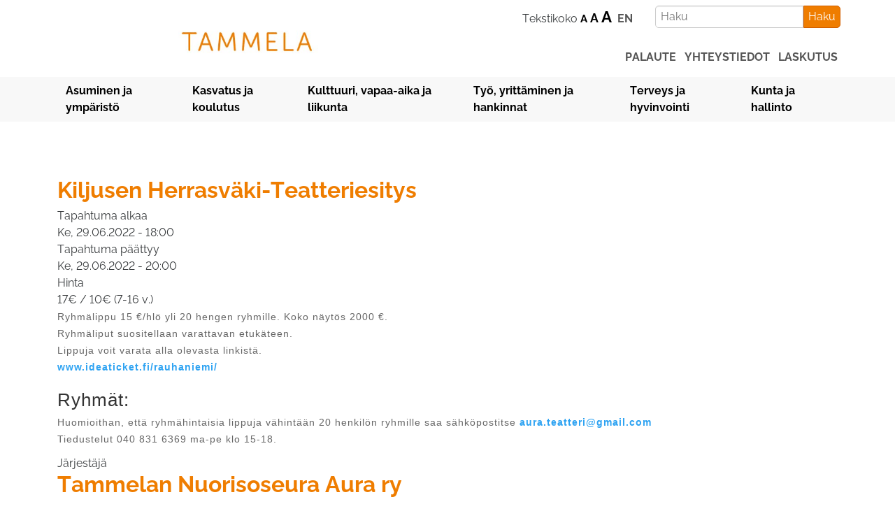

--- FILE ---
content_type: text/html; charset=UTF-8
request_url: https://www.tammela.fi/tapahtumat/kiljusen-herrasvaki-teatteriesitys-0
body_size: 6201
content:
<!DOCTYPE html>
<html  lang="fi" dir="ltr" prefix="og: https://ogp.me/ns#">
  <head>
    <meta charset="utf-8" />
<meta name="description" content="Ryhmälippu 15 €/hlö yli 20 hengen ryhmille. Koko näytös 2000 €. Ryhmäliput suositellaan varattavan etukäteen." />
<meta name="abstract" content="Ryhmälippu 15 €/hlö yli 20 hengen ryhmille. Koko näytös 2000 €. Ryhmäliput suositellaan varattavan etukäteen." />
<link rel="canonical" href="https://www.tammela.fi/tapahtumat/kiljusen-herrasvaki-teatteriesitys-0" />
<meta name="referrer" content="unsafe-url" />
<meta name="rights" content="Copyright Tammelan kunta 2026" />
<meta property="og:site_name" content="Tammelan kunta" />
<meta property="og:type" content="article" />
<meta property="og:url" content="https://www.tammela.fi/tapahtumat/kiljusen-herrasvaki-teatteriesitys-0" />
<meta property="og:title" content="Kiljusen Herrasväki-Teatteriesitys | Tammelan kunta" />
<meta property="og:description" content="Ryhmälippu 15 €/hlö yli 20 hengen ryhmille. Koko näytös 2000 €. Ryhmäliput suositellaan varattavan etukäteen." />
<meta property="og:image" content="" />
<meta property="og:image:secure_url" content="" />
<meta property="og:updated_time" content="2022-02-10T10:07:42+02:00" />
<meta property="place:location:latitude" content="60.808820" />
<meta property="place:location:longitude" content="23.760450" />
<meta property="og:street_address" content="Hakkapeliitantie 2" />
<meta property="og:locality" content="Tammela" />
<meta property="og:region" content="Kanta-Häme" />
<meta property="og:postal_code" content="31300" />
<meta property="og:country_name" content="Finland" />
<meta property="og:email" content="tammelainfo@tammela.fi" />
<meta property="og:phone_number" content="+358341201" />
<meta property="og:locale" content="fi_FI" />
<meta property="article:published_time" content="2022-02-10T10:07:42+02:00" />
<meta property="article:modified_time" content="2022-02-10T10:07:42+02:00" />
<meta property="fb:admins" content="tammelankunta" />
<meta name="twitter:card" content="summary" />
<meta name="twitter:description" content="Ryhmälippu 15 €/hlö yli 20 hengen ryhmille. Koko näytös 2000 €. Ryhmäliput suositellaan varattavan etukäteen." />
<meta name="twitter:site" content="tammelankunta" />
<meta name="twitter:title" content="Kiljusen Herrasväki-Teatteriesitys | Tammelan kunta" />
<meta name="Generator" content="Drupal 11 (https://www.drupal.org)" />
<meta name="MobileOptimized" content="width" />
<meta name="HandheldFriendly" content="true" />
<meta name="viewport" content="width=device-width, initial-scale=1.0" />
<script type="application/ld+json">{
    "@context": "https://schema.org",
    "@graph": [
        {
            "@type": "WebPage",
            "@id": "https://www.tammela.fi",
            "breadcrumb": {
                "@type": "BreadcrumbList",
                "itemListElement": [
                    {
                        "@type": "ListItem",
                        "position": 1,
                        "name": "Etusivu",
                        "item": "https://www.tammela.fi/"
                    },
                    {
                        "@type": "ListItem",
                        "position": 2,
                        "name": "Tapahtumat",
                        "item": "https://www.tammela.fi/tapahtumat"
                    }
                ]
            },
            "description": "Ryhmälippu 15 €/hlö yli 20 hengen ryhmille. Koko näytös 2000 €.\nRyhmäliput suositellaan varattavan etukäteen.",
            "inLanguage": "fi_FI"
        }
    ]
}</script>
<link rel="icon" href="/sites/default/files/Selection_149.png" type="image/png" />

    <title>Kiljusen Herrasväki-Teatteriesitys | Tammelan kunta</title>
          <link rel="stylesheet" media="all" href="/sites/default/files/css/css_ELoZ-C_nzGhgRM1cAgPpAegPkmhfUY4ItZYQJ7D9ymc.css?delta=0&amp;language=fi&amp;theme=tla25&amp;include=eJzLSU1My0kt0U9PzUstSszRyYHyobROcWVxSWquflJicapOSU6ikal-ek5-UmKObnFJZU5mXjoAGO4YRg" />
<link rel="stylesheet" media="all" href="//cdn.jsdelivr.net/npm/bootstrap@5.3.1/dist/css/bootstrap.min.css" />
<link rel="stylesheet" media="all" href="/sites/default/files/css/css_r-6hk75ZIMoPFOAPDdBMuKzCAMqTPU5e2NyYiFVPL84.css?delta=2&amp;language=fi&amp;theme=tla25&amp;include=eJzLSU1My0kt0U9PzUstSszRyYHyobROcWVxSWquflJicapOSU6ikal-ek5-UmKObnFJZU5mXjoAGO4YRg" />

    
      <!-- Meta Pixel Code -->
      <script>
        !function(f,b,e,v,n,t,s)
        {if(f.fbq)return;n=f.fbq=function(){n.callMethod?
                n.callMethod.apply(n,arguments):n.queue.push(arguments)};
          if(!f._fbq)f._fbq=n;n.push=n;n.loaded=!0;n.version='2.0';
          n.queue=[];t=b.createElement(e);t.async=!0;
          t.src=v;s=b.getElementsByTagName(e)[0];
          s.parentNode.insertBefore(t,s)}(window, document,'script',
                'https://connect.facebook.net/en_US/fbevents.js');
        fbq('init', '339993368162652');
        fbq('track', 'PageView');
      </script>
      <noscript><img height="1" width="1" style="display:none"
                     src="https://www.facebook.com/tr?id=339993368162652&ev=PageView&noscript=1"
        /></noscript>
      <!-- End Meta Pixel Code -->
      <meta name="facebook-domain-verification" content="xs36km3rvl7idp67g9n4x64u6sc3lp" />
  </head>
  <body class="path-node page-node-type-tapahtuma">
    <a href="#main-content" class="visually-hidden focusable skip-link">
      Hyppää pääsisältöön
    </a>
        
      <div class="dialog-off-canvas-main-canvas" data-off-canvas-main-canvas>
    
              <div class="highlighted">  <div class="region region-highlighted container">
    <div class="row">
    <div class="col-sm-6 d-flex justify-content-center align-items-center">
      <a class="logo navbar-btn pull-left" href="/" title="Etusivu" rel="home">
      <img src="/sites/default/files/tammela_logo.jpg" alt="Etusivu" />
    </a>
      </div>
<section id="block-tla25-ylapalkinpikalinkit" class="block block-block-content block-block-content6f190a3c-d870-4197-a162-844fa2df8fec clearfix col-sm-6">
  
    

    <div class="container">
  <div class="row">
    <div class="col-xs-3 search-and-accessibility-caller">
      <div class="accessibility-caller btn">
        <span class="icon glyphicon glyphicon-search">&nbsp;</span>
      </div>
    </div>
    <div class="col-sm-6 accessibility-rivi">
      <p>Tekstikoko <a class="font-size-selector font-size-selector-medium" data-size="medium" href="#">a</a> <a class="font-size-selector font-size-selector-large" data-size="large" href="#">A</a> <a class="font-size-selector font-size-selector-xlarge" data-size="xlarge" href="#">A</a> &nbsp;<a href="/in-english">EN</a> &nbsp;<!--<label id="hakulabel" for="search_api_fulltext">&nbsp;&nbsp;&nbsp;&nbsp;&nbsp;&nbsp;Haku</label>--></p>
    </div>
    <div class="col-sm-6 hakunappi-rivi">
      <div id="block-search-to-api">
  
    
      
            <div><form action="/haku" class="search-form" method="get"><input id="search_api_fulltext" name="search_api_fulltext" required placeholder="Haku" type="text"><button type="submit" value="Haku"><span class="sr-only">Haku</span></button></form>
</div>
      
  </div>

    </div>
  </div>
  </div>
    
            <div><div class="col-sm-12 ylapalkin-pikalinkit-rivi">
<p class="ylapalkin-yhteystiedot-linkki"><a href="/palaute">palaute</a> &nbsp; <a href="/yhteystiedot">yhteystiedot</a> &nbsp; <a href="/kunta-ja-hallinto/tietoa-tammelasta/asiointi/laskutus-e-lasku-ja-suoramaksu">laskutus</a></p>
</div>
</div>
      
  </section>


    </div>
  </div>
</div>
      



  <header class="navbar navbar-default container-fluid" id="navbar" role="banner">
    <div class="container">
      <div class="navbar-header">
          <div>
    <nav role="navigation" aria-labelledby="block-tla25-ylapalkki-menu" id="block-tla25-ylapalkki">
            
  <h2 class="visually-hidden" id="block-tla25-ylapalkki-menu">Yläpalkki</h2>
  

  <button class="navbar-toggler mx-auto mt-1" type="button" data-bs-toggle="collapse" data-bs-target="#paavalikko" aria-controls="paavalikko" aria-expanded="false" aria-label="Näytä päävalikko">
    <span class="navbar-toggler-icon"></span>
  </button>
  
    <div class="collapse navbar-collapse" id="paavalikko">
      
              <ul class="menu menu--ylapalkki nav">
              <li>
        <a href="/asuminen-ja-ymparisto" data-drupal-link-system-path="node/10">Asuminen ja ympäristö</a>
              </li>
          <li>
        <a href="/kasvatus-ja-koulutus" data-drupal-link-system-path="node/50">Kasvatus ja koulutus</a>
              </li>
          <li>
        <a href="/kulttuuri-vapaa-aika-ja-liikunta" data-drupal-link-system-path="node/52">Kulttuuri, vapaa-aika ja liikunta</a>
              </li>
          <li>
        <a href="/tyo-yrittaminen-ja-hankinnat" data-drupal-link-system-path="node/53">Työ, yrittäminen ja hankinnat</a>
              </li>
          <li>
        <a href="/sosiaali-ja-terveyspalvelut" data-drupal-link-system-path="node/51">Terveys ja hyvinvointi</a>
              </li>
          <li>
        <a href="/kunta-ja-hallinto" data-drupal-link-system-path="node/54">Kunta ja hallinto</a>
              </li>
        </ul>
  


    </div>

</nav>

  </div>

                      </div>

                </div>
  </header>

  <div role="main" class="main-container js-quickedit-main-content">
    <div class="row">

            
            
                  <section class="col-sm-12">

                
                          <a id="main-content"></a>
            <div>
    <div id="block-tla25-content">
  
    
      <article data-history-node-id="1072" class="tapahtuma is-promoted full clearfix container">

  
    <h2>
      <a href="/tapahtumat/kiljusen-herrasvaki-teatteriesitys-0" rel="bookmark">
<span>Kiljusen Herrasväki-Teatteriesitys</span>
</a>
    </h2>
  

  
  <div class="content">
    
  <div>
    <div>Tapahtuma alkaa</div>
              <div><time datetime="2022-06-29T15:00:00Z">Ke, 29.06.2022 - 18:00</time>
</div>
          </div>

  <div>
    <div>Tapahtuma päättyy</div>
              <div><time datetime="2022-06-29T17:00:00Z">Ke, 29.06.2022 - 20:00</time>
</div>
          </div>

  <div>
    <div>Hinta</div>
              <div>17€ / 10€ (7-16 v.)</div>
          </div>

            <div><p><span style="font-size:11pt"><span style="background:white"><span style="font-family:Calibri,sans-serif"><span style="font-size:10.5pt"><span style="font-family:&quot;Helvetica&quot;,sans-serif"><span style="color:#666666"><span style="letter-spacing:.75pt">Ryhmälippu 15 €/hlö yli 20 hengen ryhmille. Koko näytös 2000 €.</span></span></span></span><br>
<span style="font-size:10.5pt"><span style="font-family:&quot;Helvetica&quot;,sans-serif"><span style="color:#666666"><span style="letter-spacing:.75pt">Ryhmäliput suositellaan varattavan etukäteen.</span></span></span></span><br>
<span style="border:none windowtext 1.0pt; font-size:10.5pt; padding:0cm"><span style="font-family:&quot;Helvetica&quot;,sans-serif"><span style="color:#666666"><span style="letter-spacing:.75pt">Lippuja voit varata alla olevasta linkistä.</span></span></span></span><br>
<span style="font-size:10.5pt"><span style="font-family:&quot;Helvetica&quot;,sans-serif"><span style="color:#666666"><span style="letter-spacing:.75pt"><a href="http://www.ideaticket.fi/rauhaniemi/" target="_blank"><b><span style="border:none windowtext 1.0pt; color:#2ea3f2; padding:0cm">www.ideaticket.fi/rauhaniemi/</span></b></a></span></span></span></span></span></span></span></p>

<p style="margin-bottom:11px"><span style="font-size:11pt"><span style="background:white"><span style="font-family:Calibri,sans-serif"><span style="font-size:19.5pt"><span style="font-family:&quot;Helvetica&quot;,sans-serif"><span style="color:#333333"><span style="letter-spacing:.75pt">Ryhmät:</span></span></span></span><br>
<span style="font-size:10.5pt"><span style="font-family:&quot;Helvetica&quot;,sans-serif"><span style="color:#666666"><span style="letter-spacing:.75pt">Huomioithan, että ryhmähintaisia lippuja vähintään 20 henkilön ryhmille saa sähköpostitse&nbsp;<a href="/cdn-cgi/l/email-protection#e9889c9b88c79d8c889d9d8c9b80a98e84888085c78a8684" target="_blank"><b><span style="border:none windowtext 1.0pt; color:#2ea3f2; padding:0cm"><span class="__cf_email__" data-cfemail="a9c8dcdbc887ddccc8ddddccdbc0e9cec4c8c0c587cac6c4">[email&#160;protected]</span></span></b></a><br>
Tiedustelut 040 831 6369 ma-pe klo 15-18.</span></span></span></span></span></span></span></p>
</div>
      
  <div>
    <div>Järjestäjä</div>
              <div><div>
  
      <h2><a href="/taxonomy/term/18">
            <div>Tammelan Nuorisoseura Aura ry</div>
      </a></h2>
    
  
  <div>
    <div>Tapahtumanjärjestäjän verkkosivut</div>
              <div><a href="https://www.nsaura.fi">https://www.nsaura.fi</a></div>
          </div>

</div>
</div>
          </div>

  <div>
    <div>Tapahtuman sijainti</div>
              <div><div>
  
      <h2><a href="/taxonomy/term/44">
            <div>Rauhaniemen kesäteatteri</div>
      </a></h2>
    
  
  <div>
    <div>Osoite</div>
              <div>Forssantie 290 31300 Tammela</div>
          </div>

  <div class="field field--name-field-tapahtumanjarjestajan-puhe field--type-telephone field--label-above">
    <div class="field--label">Tapahtumapaikan puhelin</div>
              <div class="field--item"><a href="tel:040 8316 369">040 8316 369</a></div>
          </div>

  <div>
    <div>Tapahtumapaikan verkkosivut</div>
              <div><a href="http://www.nsaura.fi/rauhaniemenkesateatteri/">http://www.nsaura.fi/rauhaniemenkesateatteri/</a></div>
          </div>

  <div>
    <div>Sijainti kartalla</div>
              <div><div id="leaflet-map-taxonomy-term-tapahtuman-sijainti-44-field-sijainti-kartalla"  style="min-width: 150px; height: 400px"></div>
</div>
          </div>

</div>
</div>
          </div>

  </div>

</article>

  </div>
<div id="block-tla25-tapahtumatsivunalalinkit">
  
    
      
            <div><ul>
	<li><a href="/tapahtumat">näytä kaikki tapahtumat</a></li>
	<li><a href="/">takaisin etusivulle</a></li>
</ul>
</div>
      
  </div>

  </div>

              </section>

                </div>
  </div>

      <footer class="footer" role="contentinfo">
        <div>
    <div data-drupal-messages-fallback class="hidden"></div>
<div id="block-tla25-palaasivunalkuun">
  
    
      
            <div><p><a href="#">Palaa sivun alkuun</a></p>
</div>
      
  </div>
<div id="block-tla25-alatunniste">
  
    
      
            <div><div id="kuntafooter">
<h3>Tammelan kunta</h3>
</div>

<p>&nbsp;</p>

<p><a href="https://www.google.fi/maps/place/Hakkapeliitantie+2+31300+Tammela">Hakkapeliitantie 2<br>
31300 Tammela</a></p>

<p><a href="tel:%2B358341201">puh. (03) 41 201</a></p>

<p><a href="/yhteystiedot">Yhteystiedot</a><br>
<a href="/kunta-ja-hallinto/tietoa-tammelasta/asiointi/laskutus-e-lasku-ja-suoramaksu">Laskutus</a></p>

<div class="keskita-valista">
<p><a href="https://fi-fi.facebook.com/tammelankunta"><img alt="Siirry Facebookiin" data-entity-type="file" data-entity-uuid="54d8b675-5cb8-4337-a4f0-8a54961f52d4" height="61" src="/sites/default/files/logot-ja-ikonit/tammela_facebook.png" width="61" loading="lazy"></a></p>

<p><a href="https://www.instagram.com/tammelankunta/?hl=fi"><img alt="Siirry Instagramiin" data-entity-type="file" data-entity-uuid="dbfafd27-85eb-455e-b69c-cd3d1fa7874a" height="61" src="/sites/default/files/logot-ja-ikonit/tammela_instagram.png" width="61" loading="lazy"></a></p>

<p><a href="https://www.linkedin.com/company/tammelankunta"><img alt="Siirry LinkedIniin" data-entity-type="file" data-entity-uuid="abdfddfa-db90-4420-947c-730bc401fe6e" height="61" src="/sites/default/files/logot-ja-ikonit/tammela_linkedin.png" width="61" loading="lazy"></a></p>

<p><a href="https://twitter.com/tammelankunta"><img alt="Siirry Twitteriin" data-entity-type="file" data-entity-uuid="a5b68f97-0dd9-47c6-bb95-57584dae9e95" height="61" src="/sites/default/files/logot-ja-ikonit/tammela_twitter.png" width="61" loading="lazy"></a></p>

<p><img alt data-entity-type="file" data-entity-uuid="c3f92011-87e9-4ff1-a338-c959b39906f2" height="60" src="/sites/default/files/logot-ja-ikonit/tammela_youtube.png" width="60" loading="lazy"></p>
</div>

<div class="keskita-valista mobile-column">
<p><a href="https://link.webropolsurveys.com/CP/67076B14DC837EA1">Väärinkäyttöilmoitus</a></p>

<p><a data-entity-substitution="canonical" data-entity-type="node" data-entity-uuid="8a8a890a-171e-471c-b993-7689ed042435" href="/kunta-ja-hallinto/tiedonhallinta-ja-tietosuoja/tietosuojaselosteet">Tietosuoja</a></p>

<p><a data-entity-substitution="canonical" data-entity-type="node" data-entity-uuid="c20cc844-1433-4c70-bfbf-4c59adf0ec7d" href="/saavutettavuusseloste">Saavutettavuus</a></p>

<p><a href="/evasteet">Evästeet</a></p>
</div>

<div class="col-sm-12">
<p>&nbsp;</p>
<img alt data-entity-type="file" data-entity-uuid="0e222872-2968-4b84-bc3e-14c7a5067da1" height="140" src="/sites/default/files/logot-ja-ikonit/tammela_grafiikka.png" width="946" class="align-center" loading="lazy"></div>
</div>
      
  </div>

  </div>

    </footer>
  
  </div>

    
    <script data-cfasync="false" src="/cdn-cgi/scripts/5c5dd728/cloudflare-static/email-decode.min.js"></script><script type="application/json" data-drupal-selector="drupal-settings-json">{"path":{"baseUrl":"\/","pathPrefix":"","currentPath":"node\/1072","currentPathIsAdmin":false,"isFront":false,"currentLanguage":"fi"},"pluralDelimiter":"\u0003","suppressDeprecationErrors":true,"leaflet":{"leaflet-map-taxonomy-term-tapahtuman-sijainti-44-field-sijainti-kartalla":{"mapid":"leaflet-map-taxonomy-term-tapahtuman-sijainti-44-field-sijainti-kartalla","map":{"label":"- Default Leaflet - OSM Mapnik - ","description":"Leaflet default map.","settings":{"dragging":true,"touchZoom":true,"scrollWheelZoom":true,"doubleClickZoom":true,"zoomControl":true,"zoomControlPosition":"topleft","attributionControl":true,"trackResize":true,"fadeAnimation":true,"zoomAnimation":true,"closePopupOnClick":true,"worldCopyJump":true,"map_position_force":false,"zoom":12,"zoomFiner":0,"minZoom":1,"maxZoom":18,"center":{"lat":0,"lon":0},"path":"{\u0022color\u0022:\u0022#3388ff\u0022,\u0022opacity\u0022:\u00221.0\u0022,\u0022stroke\u0022:true,\u0022weight\u0022:3,\u0022fill\u0022:\u0022depends\u0022,\u0022fillColor\u0022:\u0022*\u0022,\u0022fillOpacity\u0022:\u00220.2\u0022}","leaflet_markercluster":{"control":false,"options":"{\u0022spiderfyOnMaxZoom\u0022:true,\u0022showCoverageOnHover\u0022:true,\u0022removeOutsideVisibleBounds\u0022: false}"},"fullscreen":{"control":false,"options":"{\u0022position\u0022:\u0022topleft\u0022,\u0022pseudoFullscreen\u0022:false}"},"gestureHandling":false,"reset_map":{"control":false,"position":"topright"},"map_scale":{"control":false,"options":"{\u0022position\u0022:\u0022bottomright\u0022,\u0022maxWidth\u0022:100,\u0022metric\u0022:true,\u0022imperial\u0022:false,\u0022updateWhenIdle\u0022:false}"},"locate":{"control":false,"options":"{\u0022position\u0022: \u0022topright\u0022, \u0022setView\u0022: \u0022untilPanOrZoom\u0022, \u0022returnToPrevBounds\u0022:true, \u0022keepCurrentZoomLevel\u0022: true, \u0022strings\u0022: {\u0022title\u0022: \u0022Locate my position\u0022}}","automatic":false},"fitbounds_options":"{\u0022padding\u0022:[0,0]}","geocoder":{"control":false,"settings":{"position":"topright","input_size":25,"providers":[],"min_terms":4,"delay":800,"zoom":16,"popup":false,"options":""}},"map_lazy_load":{"lazy_load":0}},"layers":{"OpenStreetMap":{"urlTemplate":"https:\/\/tile.openstreetmap.org\/{z}\/{x}\/{y}.png","options":{"maxZoom":19,"attribution":"\u0026copy; \u003Ca href=\u0022https:\/\/www.openstreetmap.org\/copyright\u0022 rel=\u0022noopener noreferrer\u0022\u003EOpenStreetMap\u003C\/a\u003E contributors"}}},"id":"leaflet-map-taxonomy-term-tapahtuman-sijainti-44-field-sijainti-kartalla","geofield_cardinality":1},"features":[]}},"user":{"uid":0,"permissionsHash":"2d8e4173ff202826d64c842ff63b2e563235d3c462b3f377f9d396a7b6abbfd3"}}</script>
<script src="/sites/default/files/js/js_k3Ch8Gfsvey-CxnGVGsLS_IcPu-I09Wz_5eIvIJ6TCQ.js?scope=footer&amp;delta=0&amp;language=fi&amp;theme=tla25&amp;include=eJzLSU1My0kt0c-B0LopRaUFiTk6JTmJRqb66Tn5SYk5usUllTmZeekAZoMQSg"></script>
<script src="//cdn.jsdelivr.net/npm/bootstrap@5.3.1/dist/js/bootstrap.bundle.min.js"></script>
<script src="/sites/default/files/js/js_SgX99PYYdh104XrrSLRuG1OQVBqHv9csLpcQxuic8Ck.js?scope=footer&amp;delta=2&amp;language=fi&amp;theme=tla25&amp;include=eJzLSU1My0kt0c-B0LopRaUFiTk6JTmJRqb66Tn5SYk5usUllTmZeekAZoMQSg"></script>

  </body>
</html>
